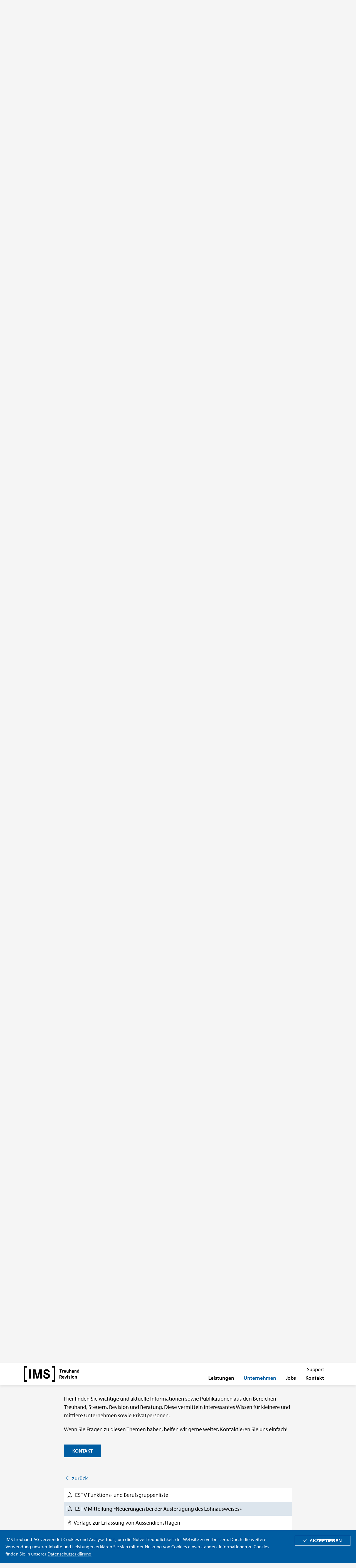

--- FILE ---
content_type: text/html;charset=UTF-8
request_url: https://www.ims-treuhand.ch/de/unternehmen?waxmlc_dbFolder_2027341=2101382
body_size: 5345
content:
<!DOCTYPE html>
<html lang="de" data-siterevision="6838998" data-wa-owner="IMS Treuhand AG"><!-- www.ims-treuhand.ch_1942125_1942000_6838998_null__nocvfscstyle_ param:waxmlc_dbFolder_2027341=2101382; -->

    <head>
    <meta charset="utf-8">
    <title>Unternehmen | IMS Treuhand AG</title>

    <meta http-equiv="X-UA-Compatible" content="IE=edge">
    <meta name="viewport" content="width=device-width, height=device-height, initial-scale=1.0, shrink-to-fit=no">
    <meta name="robots" CONTENT="index,follow">
    <meta name="generator" content="SharedGWA 1.0.1/unknown Build unknown using  wa5gwa:5.1.198 wa5core:5.1.198 wa5gwaNewsadmin:5.1.198">
    

    
    <link rel="canonical" href="https://www.ims-treuhand.ch/de/unternehmen">

    
    <meta property="og:title" content="Unternehmen | IMS Treuhand AG"/>
    <meta property="og:image" content="https://www.ims-treuhand.ch"/>
    <meta property="og:image:alt" content="Bildbeschreibung"/>

    
    <meta name="theme-color" content="#005DA2">

    
    <link rel="shortcut icon" href="/style/icons/favicon.ico">
    <link rel="apple-touch-icon-precomposed" sizes="57x57" href="/style/icons/apple-touch-icon-57x57.png" />
    <link rel="apple-touch-icon-precomposed" sizes="114x114" href="/style/icons/apple-touch-icon-114x114.png" />
    <link rel="apple-touch-icon-precomposed" sizes="72x72" href="/style/icons/apple-touch-icon-72x72.png" />
    <link rel="apple-touch-icon-precomposed" sizes="144x144" href="/style/icons/apple-touch-icon-144x144.png" />
    <link rel="apple-touch-icon-precomposed" sizes="60x60" href="/style/icons/apple-touch-icon-60x60.png" />
    <link rel="apple-touch-icon-precomposed" sizes="120x120" href="/style/icons/apple-touch-icon-120x120.png" />
    <link rel="apple-touch-icon-precomposed" sizes="76x76" href="/style/icons/apple-touch-icon-76x76.png" />
    <link rel="apple-touch-icon-precomposed" sizes="152x152" href="/style/icons/apple-touch-icon-152x152.png" />

    <link rel="icon" type="image/png" href="/style/icons/favicon-196x196.png" sizes="196x196" />
    <link rel="icon" type="image/png" href="/style/icons/favicon-96x96.png" sizes="96x96" />
    <link rel="icon" type="image/png" href="/style/icons/favicon-32x32.png" sizes="32x32" />
    <link rel="icon" type="image/png" href="/style/icons/favicon-16x16.png" sizes="16x16" />
    <link rel="icon" type="image/png" href="/style/icons/favicon-128.png" sizes="128x128" />

    <meta name="application-name" content="IMS Treuhand AG"/>
    <meta name="msapplication-TileColor" content="#FFFFFF"/>
    <meta name="msapplication-TileImage" content="/style/icons/mstile-144x144.png"/>
    <meta name="msapplication-square70x70logo" content="/style/icons/ms-icon-70x70.png"/>
    <meta name="msapplication-square150x150logo" content="/style/icons/ms-icon-150x150.png"/>
    <meta name="msapplication-wide310x150logo" content="/style/icons/ms-icon-310x150.png"/>
    <meta name="msapplication-square310x310logo" content="/style/icons/ms-icon-310x310.png"/>

    
    <link rel="stylesheet" href="https://use.typekit.net/wza0fhv.css">
    <script src="https://kit.fontawesome.com/a82fc0382b.js" crossorigin="anonymous"></script>

    
    <link rel="stylesheet" type="text/css" media="all" href="/style/css/main.css">

    
    <!-- Google tag (gtag.js) -->
    <script async src="https://www.googletagmanager.com/gtag/js?id=G-HEMPN7TLCV"></script>
    <script>
        window.dataLayer = window.dataLayer || [];
        function gtag(){dataLayer.push(arguments);}
        gtag('js', new Date());

        gtag('config', 'G-HEMPN7TLCV');
    </script>

</head>

    <body class=" jwa_unternehmen">

        
        <header class="page-header" style="position: fixed; width: 100%; top: 0;">
    <div class="container">
        <a href="/de/home" class="logo">
            <img src="/style/images/logo_ims.svg" alt="Logo IMS Treuhand AG">
        </a>
        <div class="nav-wrapper">
            <div class="top-nav">
                <a href="/de/support">Support</a>
            </div>
            <nav>
                			<ul  class="jwa_menu menu_level_0 ">
				<li class="jwa_menu_entry  jwa_menu_page_leistungen first" id="jwa_menu_entry_1942089">
					<a href="/de/leistungen"
                            >Leistungen</a>
				<ul  class="jwa_menu menu_level_1 ">
					<li class="jwa_menu_entry  jwa_menu_page_leistungen_treuhand jwa_menu_page_leistungen first" id="jwa_menu_entry_2016070">
						<a href="/de/leistungen/treuhand"
                            >Treuhand</a>
					</li>
					<li class="jwa_menu_entry  jwa_menu_page_leistungen_steuern jwa_menu_page_leistungen" id="jwa_menu_entry_2016429">
						<a href="/de/leistungen/steuern"
                            >Steuern</a>
					</li>
					<li class="jwa_menu_entry  jwa_menu_page_leistungen_unternehmensberatung jwa_menu_page_leistungen" id="jwa_menu_entry_2016440">
						<a href="/de/leistungen/unternehmensberatung"
                            >Unternehmensberatung</a>
					</li>
					<li class="jwa_menu_entry  jwa_menu_page_leistungen_wirtschaftspruefung jwa_menu_page_leistungen" id="jwa_menu_entry_2016451">
						<a href="/de/leistungen/wirtschaftspruefung"
                            >Wirtschaftsprüfung</a>
					</li>
				</ul>
				</li>
				<li class="jwa_menu_entry  jwa_menu_page_unternehmen active open" id="jwa_menu_entry_1942125">
					<a href="/de/unternehmen"
                            >Unternehmen</a>
				<ul  class="jwa_menu menu_level_1 ">
					<li class="jwa_menu_entry  jwa_menu_page_unternehmen_ueber-uns jwa_menu_page_unternehmen first" id="jwa_menu_entry_2016464">
						<a href="/de/unternehmen#ueber-uns"
                            >Über uns</a>
					</li>
					<li class="jwa_menu_entry  jwa_menu_page_unternehmen_team jwa_menu_page_unternehmen" id="jwa_menu_entry_2016006">
						<a href="/de/unternehmen#team"
                            >Team</a>
					</li>
					<li class="jwa_menu_entry  jwa_menu_page_unternehmen_downloads jwa_menu_page_unternehmen" id="jwa_menu_entry_2016475">
						<a href="/de/unternehmen#downloads"
                            >Downloads</a>
					</li>
				</ul>
				</li>
				<li class="jwa_menu_entry  jwa_menu_page_jobs" id="jwa_menu_entry_2015989">
					<a href="/de/jobs"
                            >Jobs</a>
				</li>
				<li class="jwa_menu_entry  jwa_menu_page_kontakt" id="jwa_menu_entry_1942134">
					<a href="/de/kontakt"
                            >Kontakt</a>
				</li>
				<li class="jwa_menu_entry  jwa_menu_page_support" id="jwa_menu_entry_1942103">
					<a href="/de/support"
                            >Support</a>
				</li>
				<li class="jwa_menu_entry  jwa_menu_page_impressum" id="jwa_menu_entry_2016035">
					<a href="/de/impressum"
                            >Impressum</a>
				</li>
			</ul>

            </nav>
        </div>
        <a href="/de/suche">
            <button class="search-btn" type="button" title="Suche"></button>
        </a>
        <button class="btn" id="btn-menu" type="button" title="Menu"></button>
    </div>
</header>

        
        <main>
            <!-- PageContent: 2017606 archive=null publish=null --><div class="slider-large"> 
 <div class="slider-intro-items"> 
  <div class="slider-item" id="NC_SLIDERITEM_2017606">
   <div class="slider-item-bg" id="NC_BGIMAGE_2017610" style="background-image: url('/media/web/2019.ims-treuhand.ch/media/unternehmen/2022_Unternehmen');"> 
 <div id="NC_TITLE_2017610" wa-title="Slide"></div> 
</div>
  </div> 
 </div> 
 <div class="container"> 
  <div class="slider-intro-text" data-aos="fade-right"> 
   <div> 
    <h1 id="NC_TITLE_2017606">Die IMS unterstützt Sie kompetent und persönlich</h1> 
    <h2 id="NC_SUBTITLE_2017606"></h2> 
    <div id="NC_CONTENT_2017606"></div> 
   </div> 
  </div> 
 </div> 
</div>

            <div class="subpages search-include">
                
                    <section id="ueber-uns">
    <div class="container">
        <!-- PageContent: 2017625 archive=null publish=null --><div class="container-small" data-aos="fade-top"> 
 <p class="page-title text-center" id="NC_PAGETITLE_2017625">Über uns</p> 
 <h2 id="NC_TITLE_2017625">Die IMS ist ein modernes Treuhand- und Revisionsunternehmen</h2> 
 <div id="NC_CONTENT_2017625">
  <p>Die IMS Treuhand AG und die IMS Revision AG sind seit über 15 Jahren erfolgreich im Treuhand-, Steuer- und Revisionsmarkt tätig. Die Gesellschaften haben ihren Sitz in Baden im Kanton Aargau und beschäftigen ein Team von&nbsp;bestens qualifizierten und&nbsp;erfahrenen Mitarbeitenden.&nbsp;<br> <br> Unsere zahlreichen Kunden, das heisst Unternehmen, Privatpersonen und Organisationen, verlassen sich auf unsere Fachkompetenz und die Erfahrung unserer Spezialisten. Daraus entstehen langjährige Zusammenarbeiten, die auf Vertrauen und Professionalität sowie auf gegenseitiger Wertschätzung und Respekt basieren.&nbsp;</p> 
  <h3>IMS Treuhand AG</h3> 
  <p>Wir legen grossen Wert auf die kontinuierliche Weiterbildung unserer Mitarbeitenden. Als Mitglied bei EXPERTsuisse und TREUHAND|SUISSE, den führenden Fachverbänden im Treuhand-, Steuer-, und Revisionsbereich, verpflichten wir uns zur regelmässigen Fortbildung in allen Fachbereichen. Unsere Mitarbeitenden verfügen so über aktuelles, praxisorientieres Wissen und Können – eine unbedingte Voraussetzung für eine kompetente Betreuung und Beratung.<br> <br> <br> <a href="https://www.treuhandsuisse.ch/de/ueber-uns/mitglieder/" style="margin-top: 20px;" target="_blank"><img alt="" src="/jwa/vfs/web/2019.ims-treuhand.ch/media/unternehmen/ueber-uns/logo-expertsuisse.png" style="width: 200px; height: 45px;"><br> <span style="margin-top: 30px; width: 200px; height: 40px;"><img alt="Logo Treuhand Suisse" src="/media/web/2019.ims-treuhand.ch/media/unternehmen/ueber-uns/logo_treuhandsuisse.png" style="width: 250px; margin-top: 30px;"></span></a></p> 
  <h3><br> <br> IMS Revision AG</h3> 
  <p>Die IMS Revision AG ist Mitglied bei EXPERTsuisse und erfüllt alle von diesem wichtigsten Fachverband für Wirtschaftsprüfer verlangten Anforderungen und erlassenen Richtlinien, insbesondere jene der fachlichen Kompetenz und der Unabhängigkeit.</p> 
  <p>Als von der Revisionsaufsichtsbehörde zugelassene Revisionsexpertin (<a href="https://www.rab-asr.ch/#/publicregister/revisionsunternehmen-details/47557" target="_blank">RAB-Nr. 501 618</a>) ist die IMS Revision AG qualifiziert, alle anfallenden Prüfungen bei KMU-Unternehmen vorzunehmen.</p> 
  <p><a href="https://www.expertsuisse.ch/mitglieder" target="_blank"><img alt="Logo Expert Suisse" src="/jwa/vfs/web/2019.ims-treuhand.ch/media/unternehmen/ueber-uns/logo-expertsuisse.png" style="width: 200px; height: 45px; margin-top: 30px;"></a><br> <br> <a href="http://www.rab-asr.ch/#/publicregister/revisionsunternehmen-details/47557" target="_blank"><img alt="" src="/jwa/vfs/web/2019.ims-treuhand.ch/media/unternehmen/ueber-uns/logo-rab.png" style="width: 120px; height: 71px;"></a></p> 
 </div> 
</div>
    </div>
</section>
                
                    <section id="team">
    <div class="container">
        <div class="row">
            <!-- PageContent: 2017675 archive=null publish=null --><div class="col-12"> 
 <div class="container-small" data-aos="fade-top"> 
  <p class="page-title text-center" id="NC_PAGETITLE_2017675">Team</p> 
  <h2 id="NC_TITLE_2017675">Die IMS stellt sich vor</h2> 
  <div id="NC_CONTENT_2017675">
   <p>Unsere Liebe zum Beruf, das gegenseitige Vertrauen und eine gesunde Prise Humor machen uns zu einem starken Team.</p> 
  </div> 
 </div> 
</div><!-- PageContent: 2017668 archive=null publish=2024-12-01 00:00:00.0 --><div class="col-lg-4 ims-team" data-aos="fade-up"> 
 <img id="NC_IMAGE_2017668" src="/media/web/2019.ims-treuhand.ch/media/unternehmen/team/fatima_akdemir.jpg" alt="Fatma Akdemir"> 
 <div class="quicklink-box"> 
  <h3 id="NC_TITLE_2017668">Fatma Akdemir</h3> 
  <div id="NC_DESCRIPTION_2017668">
   <p>Fachfrau Finanz- und Rechnungswesen mit eidg. Fachausweis,<br> Sachbearbeiterin Treuhand, Steuern und Revision<br> <br> &nbsp;</p> 
   <p><a class="cta" href="mailto:fatma.akdemir@ims-treuhand.ch">E-Mail</a></p> 
  </div> 
 </div> 
</div><!-- PageContent: 2925701 archive=null publish=null --><div class="col-lg-4 ims-team" data-aos="fade-up"> 
 <img id="NC_IMAGE_2925701" src="/media/web/2019.ims-treuhand.ch/media/unternehmen/team/Jeannette%20Benito.jpg" alt="Jeannette Benito"> 
 <div class="quicklink-box"> 
  <h3 id="NC_TITLE_2925701">Jeannette Benito</h3> 
  <div id="NC_DESCRIPTION_2925701">
   <p>Fachfrau Finanz- und Rechnungswesen mit eidg. Fachausweis,<br> Sachbearbeiterin Treuhand, Steuern und Revision<br> <br> &nbsp;</p> 
   <p><a class="cta" href="mailto:jeannette.benito@ims-treuhand.ch">E-Mail</a></p> 
  </div> 
 </div> 
</div><!-- PageContent: 2860089 archive=null publish=null --><div class="col-lg-4 ims-team" data-aos="fade-up"> 
 <img id="NC_IMAGE_2860089" src="/media/web/2019.ims-treuhand.ch/media/unternehmen/team/franziska_enander.jpg" alt="Franziska Enander"> 
 <div class="quicklink-box"> 
  <h3 id="NC_TITLE_2860089">Franziska Enander</h3> 
  <div id="NC_DESCRIPTION_2860089">
   <p>Fachfrau Finanz- und Rechnungswesen mit eidg. Fachausweis,<br> zugelassene <a class="ext-icon" href="https://www.rab-asr.ch/#/publicregister/natuerlicheperson-details/49258" target="_blank">Revisorin</a>, Sachbearbeiterin Treuhand, Steuern und Revision<br> &nbsp;</p> 
   <p><a class="cta" href="mailto:franziska.enander@ims-treuhand.ch">E-Mail</a></p> 
  </div> 
 </div> 
</div><!-- PageContent: 2017686 archive=null publish=null --><div class="col-lg-4 ims-team" data-aos="fade-up"> 
 <img id="NC_IMAGE_2017686" src="/media/web/2019.ims-treuhand.ch/media/unternehmen/team/susanne_frey.jpg" alt="Susanne Frey"> 
 <div class="quicklink-box"> 
  <h3 id="NC_TITLE_2017686">Susanne Frey</h3> 
  <div id="NC_DESCRIPTION_2017686">
   <p>Interne Administration<br> Treuhand, Steuern<br> und Revision<br> &nbsp;&nbsp;&nbsp;<br> <br> &nbsp;</p> 
   <p><a class="cta" href="mailto:susanne.frey@ims-treuhand.ch">E-Mail&nbsp;</a></p> 
  </div> 
 </div> 
</div><!-- PageContent: 2017660 archive=null publish=null --><div class="col-lg-4 ims-team" data-aos="fade-up"> 
 <img id="NC_IMAGE_2017660" src="/media/web/2019.ims-treuhand.ch/media/unternehmen/team/stefan_huser.jpg" alt="Stefan Huser"> 
 <div class="quicklink-box"> 
  <h3 id="NC_TITLE_2017660">Stefan Huser</h3> 
  <div id="NC_DESCRIPTION_2017660">
   <p>lic. oec.,&nbsp;dipl. Wirtschaftsprüfer,<br> zugelassener <a class="ext-icon" href="https://www.rab-asr.ch/#/publicregister/natuerlicheperson-details/1077" target="_blank">Revisionsexperte</a><br> Mandatsleiter, Vorsitzender der Geschäftsleitung<br> <br> &nbsp;</p> 
   <p><a class="cta" href="mailto:stefan.huser@ims-treuhand.ch">E-Mail</a></p> 
  </div> 
 </div> 
</div><!-- PageContent: 2017703 archive=null publish=null --><div class="col-lg-4 ims-team" data-aos="fade-up"> 
 <img id="NC_IMAGE_2017703" src="/media/web/2019.ims-treuhand.ch/media/unternehmen/team/petra_huser.jpg" alt="Petra Huser"> 
 <div class="quicklink-box"> 
  <h3 id="NC_TITLE_2017703">Petra Huser</h3> 
  <div id="NC_DESCRIPTION_2017703">
   <p>MAS Corporate Communication<br> Management FHNW,<br> Betriebsökonomin NKS,<br> Marketing und Kommunikation<br> <br> &nbsp;</p> 
   <p><a class="cta" href="mailto:petra.huser@ims-treuhand.ch">E-Mail</a></p> 
  </div> 
 </div> 
</div><!-- PageContent: 2741676 archive=null publish=2023-11-01 00:00:00.0 --><div class="col-lg-4 ims-team" data-aos="fade-up"> 
 <img id="NC_IMAGE_2741676" src="/media/web/2019.ims-treuhand.ch/media/unternehmen/team/Francesco_Spataro.jpg" alt="Francesco Spataro"> 
 <div class="quicklink-box"> 
  <h3 id="NC_TITLE_2741676">Francesco Spataro</h3> 
  <div id="NC_DESCRIPTION_2741676">
   <p>Treuhänder,&nbsp;<br> Sachbearbeiter&nbsp;Treuhand, Steuern, Revision<br> <br> <br> &nbsp;</p> 
   <p><a class="cta" href="mailto:francesco.spataro@ims-treuhand.ch">E-Mail</a></p> 
  </div> 
 </div> 
</div><!-- PageContent: 2017726 archive=null publish=2023-09-01 00:00:00.0 --><div class="col-lg-4 ims-team" data-aos="fade-up"> 
 <img id="NC_IMAGE_2017726" src="/media/web/2019.ims-treuhand.ch/media/unternehmen/team/christine_zollinger.jpg" alt="Christine Zollinger"> 
 <div class="quicklink-box"> 
  <h3 id="NC_TITLE_2017726">Christine Zollinger</h3> 
  <div id="NC_DESCRIPTION_2017726">
   <p>Treuhänderin mit eidg. Fachausweis,&nbsp;<br> zugelassene&nbsp;<a class="ext-icon" href="https://www.rab-asr.ch/#/publicregister/natuerlicheperson-details/17270" target="_blank">Revisorin</a>,&nbsp;<br> Mandatsleiterin,&nbsp;Mitglied der Geschäftsleitung&nbsp;<br> <br> &nbsp;</p> 
   <p><a class="cta" href="mailto:christine.zollinger@ims-treuhand.ch">E-Mail</a></p> 
  </div> 
 </div> 
</div><!-- PageContent: 2017710 archive=null publish=null --><div class="col-lg-4 ims-team job-teaser" data-aos="fade-up"> 
 <img id="NC_IMAGE_2017710" src="/media/web/2019.ims-treuhand.ch/media/unternehmen/team/team-job.jpg" alt="Spontanbewerbung"> 
 <div class="quicklink-box"> 
  <h3 id="NC_TITLE_2017710">Hier könnte Ihr Name stehen</h3> 
  <div id="NC_DESCRIPTION_2017710">
   <p>Ergreifen Sie die Initiative und senden Sie uns Ihre Bewerbung zu.</p> 
   <p>&nbsp;</p>
    <p>&nbsp;</p>
   <p><a class="cta" href="mailto:info@ims-treuhand.ch">E-Mail</a><a href="mailto:stefan.huser@ims-treuhand.ch?subject=Spontanbewerbung">&nbsp;</a></p>
  </div> 
 </div> 
</div>
        </div>
    </div>
</section>
                
                    <section id="downloads">
    <div class="container">
        <!-- PageContent: 2027337 archive=null publish=null --><div class="container-small" data-aos="fade-top"> 
 <p class="page-title text-center" id="NC_PAGETITLE_2027337">Downloads</p> 
 <h2 id="NC_TITLE_2027337">Mit IMS bleiben Sie auf dem neusten Stand</h2> 
 <div id="NC_CONTENT_2027337">
  <p>Hier finden Sie wichtige und aktuelle Informationen sowie Publikationen aus den Bereichen Treuhand, Steuern, Revision und Beratung. Diese vermitteln interessantes Wissen für kleinere und mittlere Unternehmen sowie Privatpersonen.</p> 
  <p>Wenn Sie Fragen zu diesen Themen haben, helfen wir gerne weiter. Kontaktieren Sie uns einfach!</p> 
  <p><a class="btn" href="/de/kontakt">Kontakt</a></p> 
 </div> 
</div><!-- PageContent: 2027341 archive=null publish=null --><!-- begin of docbrowser --> 
<div class="container-small" data-aos="fade-top"> 
 <div class="docbrowser" id="docbrowser"> 
  <p class="docbrowser-parent"> <a class="overview" href="?waxmlc_dbFolder_2027341=2101415"><i class="far fa-angle-left fa-fw"></i> zurück</a> </p>  
  <table docbrowser-sort-by="name"> 
   <tbody>  
    <tr> 
     <td><a target="_blank" href="/media/web/2019.ims-treuhand.ch/media/unternehmen/downloads/dokumente/fabi/ESTV_%20Funktions_und_Berufsgruppenliste.pdf"><span>ESTV Funktions- und Berufsgruppenliste</span></a></td> 
    </tr>
    <tr> 
     <td><a target="_blank" href="/media/web/2019.ims-treuhand.ch/media/unternehmen/downloads/dokumente/fabi/ESTV_Neuerungen_Lohnausweise.pdf"><span>ESTV Mitteilung «Neuerungen bei der Ausfertigung des Lohnausweises»</span></a></td> 
    </tr>
    <tr> 
     <td><a target="_blank" href="/media/web/2019.ims-treuhand.ch/media/unternehmen/downloads/dokumente/fabi/Vorlage_Erfassung_Aussendiensttagen.xlsx"><span>Vorlage zur Erfassung von Aussendiensttagen</span></a></td> 
    </tr> 
   </tbody> 
  </table> 
 </div> 
</div> 
<!-- end of docbrowser -->
    </div>
</section>
                
            </div>
        </main>

        
        <footer>
    <div class="container">
        <div class="address">
            <p>IMS Treuhand AG<br>Wettingerstrasse 29<br>5400 Baden</p>
            <p>
                Tel. <a href="tel:+41562042210">+41 56 204 22 10</a><br>
                <a href="mailto:info@ims-treuhand.ch">info@ims-treuhand.ch</a>
            </p>
        </div>
        <div class="address">
            <p>IMS Revision AG<br>Wettingerstrasse 29<br>5400 Baden</p>
            <p>
                Tel. <a href="tel:+41562042210">+41 56 204 22 10</a><br>
                <a href="mailto:info@ims-treuhand.ch">info@ims-treuhand.ch</a>
            </p>
        </div>
        <div class="partner">
            <a href="https://www.treuhandsuisse.ch/" target="_blank">
                <img class="treuhand" src="/style/images/logo_treuhandsuisse.png" alt="Logo TREUHAND SUISSE">
            </a>
            <a href="https://www.expertsuisse.ch/" target="_blank">
                <img class="expert" src="/style/images/logo_expertsuisse.png" alt="Logo EXPERT SUISSE">
            </a>
        </div>
        <div class="copy">
            <a href="/de/impressum">Impressum</a>
            <a href="/de/datenschutzerklaerung">Datenschutz</a>
        </div>
    </div>
</footer>

        
        <script src="/style/js/main.js"></script>

    <style type="text/css"><!-- .jwabody.st.mail.alternative.contact { display:none } --></style><a href="mailto:webcontact-2019.imstreuhand@itds.ch" class="alternative contact mail jwabody st">webcontact-2019.imstreuhand@itds.ch</a></body>
</html>

--- FILE ---
content_type: image/svg+xml
request_url: https://www.ims-treuhand.ch/style/images/logo_ims.svg
body_size: 5087
content:
<?xml version="1.0" encoding="utf-8"?>
<!-- Generator: Adobe Illustrator 24.0.0, SVG Export Plug-In . SVG Version: 6.00 Build 0)  -->
<svg version="1.1" id="Ebene_1" xmlns="http://www.w3.org/2000/svg" xmlns:xlink="http://www.w3.org/1999/xlink" x="0px" y="0px"
	 viewBox="0 0 694.3 193.1" style="enable-background:new 0 0 694.3 193.1;" xml:space="preserve">
<g id="Ebene_4">
	<g>
		<path d="M0.2,0.9h39.1v17.6h-20v156.2h20v17.6H0.2V0.9z"/>
		<path d="M90.9,153.1H69.4V41.2h21.5V153.1z"/>
		<path d="M117.7,41.2h30l24.2,88.9l24.5-88.9h29.7v111.9h-19.3V65.9l-24,87.2h-22.1l-23.5-87.2v87.2h-19.5
			C117.6,153.1,117.6,41.2,117.7,41.2z"/>
		<path d="M325.2,74.1h-20.6c-0.8-10.4-7.5-16.4-18.3-16.4c-9.2,0-16.3,5.2-16.3,12.1c0,5,3.2,7.9,13.3,12.1L294,86
			c6.7,2.7,10.9,4.4,12.6,5.2c3.4,1.3,6.5,3,9.4,5c3,2,5.5,4.4,7.4,7c3.4,4.5,5,10.7,5,17.6c0,21-15.4,34.4-39.9,34.4
			c-27.5,0-42.6-13.9-43.6-40.3h20.8c1.3,14.4,9.1,21.6,23,21.6c10.6,0,17.8-4.9,17.8-11.9c0-5.5-3.9-9.4-13.3-13.4l-13.8-5.7
			c-14.8-6.2-21-10.1-25.2-15.9c-3.9-5-5.7-11.2-5.7-17.8c0-19.3,15.6-32.7,38.1-32.7c16.3,0,29.5,7.2,35.2,19.3
			C324.2,63.4,324.7,66.2,325.2,74.1z"/>
		<path d="M395.4,192.2h-39.1v-17.3h20V18.7h-20V0.9h39.1V192.2z"/>
	</g>
	<g>
		<path d="M446.7,40h29.4v6.7h-10.8v34.1h-7.9V46.7h-10.7V40z"/>
		<path d="M480.6,51.8h7.2c0.3,1.3,0.4,2.9,0.4,4.5c0,0.4,0,0.9,0,1.5c2.3-4.7,4.8-6.7,8.3-6.7c0.7,0,1.1,0.1,1.9,0.2l0.4,0.1v7.7
			c-1.4-0.9-2.9-1.4-4.5-1.4c-3.9,0-5.8,3-5.8,9.6v13.5H481V60.7l-0.1-1.9v-3.2C481,54.2,480.9,53.5,480.6,51.8z"/>
		<path d="M529.2,68.1h-19.9c0.3,4.8,2.8,7.5,7.1,7.5c2.8,0,4.6-1.1,5.6-3.2l6.6,0.2c-1.3,5.6-6.1,9-12.5,9c-8.8,0-14.4-5.8-14.4-15
			c0-9.4,5.7-15.7,14.2-15.7c8.2,0,13.3,6,13.3,15.7C529.3,67,529.2,67.5,529.2,68.1z M521.8,62.7c-0.6-3.9-2.5-5.9-5.8-5.9
			s-5.4,2-6.3,5.9H521.8z"/>
		<path d="M535.3,51.8h7.6v16.5c0,4.6,1.5,6.6,4.9,6.6c3.9,0,5.8-2.4,5.8-7.5V51.8h7.5v20.1v2c0,1.2,0.1,2,0.1,2.4
			c0,1.1,0.1,2.1,0.4,3.2c0.1,0.3,0.2,0.7,0.4,1.3h-7.2c-0.3-0.9-0.5-1.9-0.6-3.4c-2.3,2.9-4.6,4-8.1,4c-4.5,0-8.4-2.3-9.7-5.8
			c-0.6-1.7-1-4-1-6.9V51.8H535.3z"/>
		<path d="M569.5,39.8h7.5V55c2.3-2.5,5-3.8,8.3-3.8c4.3,0,8,2.2,9.1,5.4c0.7,1.9,0.8,3,0.8,7.5v16.8h-7.6V65.7c0-5.7-1.3-8-4.9-8
			c-3.9,0-5.8,2.8-5.8,8.2v14.9h-7.5v-41H569.5z"/>
		<path d="M610,60.5h-7.2c0.4-3.8,1.8-5.9,4.5-7.5c2.3-1.2,5-1.8,8.1-1.8c5,0,8.6,1.6,10,4.3c0.9,1.8,1.2,3.5,1.2,7.2v11.7
			c0,3.5,0.2,5,1,6.5h-6.9c-0.3-1.3-0.4-1.8-0.4-2.7c0-0.2,0.1-0.4,0.1-0.6c-1.6,2.6-4.2,3.9-8,3.9c-6.7,0-10.6-3.1-10.6-8.3
			c0-4,2.4-7.2,6.6-8.7c1.5-0.6,3.2-1.1,5-1.5c0.5-0.1,2.1-0.4,4.8-0.9l1.1-0.2v-0.4c0-3.2-1.2-4.4-4.4-4.4
			C612.1,57.1,610.5,58.2,610,60.5z M619.5,67c-7.5,1-9.9,2.2-9.9,5.3c0,2,1.8,3.5,4.4,3.5c3.9,0,5.5-2,5.5-7.1V67z"/>
		<path d="M634,51.8h7.3c0.5,1.1,0.6,2,0.6,3.7c2.1-2.9,5.1-4.3,8.6-4.3c3.6,0,6.9,1.7,8.3,4.2c1.2,2.1,1.3,3.4,1.3,8.7v16.8h-7.5
			V65.7c0-5.9-1.2-8-4.7-8c-3.9,0-5.5,2.4-5.5,8.2v14.9h-7.5V62.2v-2.3C635,55.5,634.8,54.3,634,51.8z"/>
		<path d="M693.5,39.8v31.9c0,5,0.1,7.1,0.6,9.2h-7c-0.2-1.2-0.2-1.8-0.2-2.6c0-0.5,0-0.7,0.1-1.5c-1.9,3.3-4.3,4.7-8.3,4.7
			c-7.3,0-12.4-6-12.4-14.9c0-9,5.1-15.4,12.2-15.4c3.4,0,5.4,1,7.5,3.8V39.8H693.5z M680.1,57.5c-3.9,0-6.2,3.4-6.2,9.1
			c0,5.4,2.2,8.6,5.9,8.6c3.9,0,6.2-3.4,6.2-8.9C686.1,60.7,684,57.5,680.1,57.5z"/>
	</g>
	<g>
		<path d="M447,112.2h10.2c7.2,0,10,0.4,12.8,2c3.7,2.1,5.8,5.9,5.8,10.6c0,5.3-2.4,9.2-7.2,11.3l9.4,17h-9.1l-8.4-15.6h-5.6v15.6
			H447L447,112.2L447,112.2z M454.9,130.9h2.9c7.6,0,10.1-1.5,10.1-6c0-2.1-1-3.9-2.6-4.8c-1.7-0.9-2.8-1-8.1-1h-2.3V130.9z"/>
		<path d="M507.7,140.4h-19.9c0.3,4.8,2.8,7.5,7.1,7.5c2.8,0,4.6-1.1,5.6-3.2l6.6,0.2c-1.3,5.6-6.1,9-12.5,9
			c-8.8,0-14.4-5.8-14.4-15c0-9.4,5.7-15.7,14.2-15.7c8.2,0,13.3,6,13.3,15.7C507.8,139.2,507.7,139.8,507.7,140.4z M500.2,134.9
			c-0.6-3.9-2.5-5.9-5.8-5.9s-5.4,2-6.3,5.9H500.2z"/>
		<path d="M510.5,124.1h7.9l6.7,20.9l6.8-20.9h7.8L529,153.4h-8.3L510.5,124.1z"/>
		<path d="M548.5,111.5c2.6,0,4.3,1.7,4.3,4.4c0,2.6-1.7,4.3-4.4,4.3c-2.6,0-4.3-1.7-4.3-4.3C544,113.4,545.8,111.5,548.5,111.5z
			 M544.6,124.1h7.5v29.1h-7.5V124.1z"/>
		<path d="M583.2,132.9H576c-0.4-2.8-1.9-4-4.7-4c-2.3,0-4,1.2-4,3s0.6,2.1,7.1,4.1c5,1.5,6.7,2.4,8,4.3c0.8,1.2,1.2,2.6,1.2,4.3
			c0,5.9-4.4,9.3-11.9,9.3c-8.3,0-12.9-3.6-12.9-10.3v-0.2h7.1c0.2,3.4,1.9,4.9,5.5,4.9c2.8,0,4.6-1.2,4.6-3.2
			c0-1.4-0.9-2.1-4.3-3.1l-3.9-1.2c-5.9-1.8-8-3.9-8-8.1c0-5.7,4.7-9.5,11.7-9.5C578.5,123.2,582.8,126.8,583.2,132.9z"/>
		<path d="M594.1,111.5c2.6,0,4.3,1.7,4.3,4.4c0,2.6-1.7,4.3-4.4,4.3c-2.6,0-4.3-1.7-4.3-4.3C589.8,113.4,591.5,111.5,594.1,111.5z
			 M590.3,124.1h7.5v29.1h-7.5V124.1z"/>
		<path d="M604,138.7c0-8.9,6-15.4,14.4-15.4c8.3,0,14.3,6.4,14.3,15.4c0,8.9-6,15.3-14.3,15.3C610,153.9,604,147.6,604,138.7z
			 M611.8,138.7c0,5.5,2.7,9.3,6.7,9.3c3.9,0,6.7-3.8,6.7-9.3c0-5.6-2.8-9.4-6.7-9.4C614.5,129.2,611.8,133.1,611.8,138.7z"/>
		<path d="M638.2,124.1h7.3c0.5,1.1,0.6,2,0.6,3.7c2.1-2.9,5.1-4.3,8.6-4.3c3.6,0,6.9,1.7,8.3,4.2c1.2,2.1,1.3,3.4,1.3,8.7v16.8
			h-7.5v-15.1c0-5.9-1.2-8-4.7-8c-3.9,0-5.5,2.4-5.5,8.2v14.9h-7.5v-18.7v-2.3C639.1,127.8,639,126.7,638.2,124.1z"/>
	</g>
</g>
</svg>
